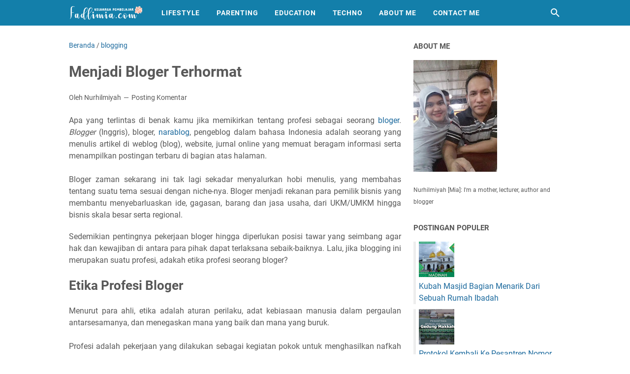

--- FILE ---
content_type: text/html; charset=utf-8
request_url: https://www.google.com/recaptcha/api2/aframe
body_size: 265
content:
<!DOCTYPE HTML><html><head><meta http-equiv="content-type" content="text/html; charset=UTF-8"></head><body><script nonce="-NuspPr1mIXSa2fdNjEV2g">/** Anti-fraud and anti-abuse applications only. See google.com/recaptcha */ try{var clients={'sodar':'https://pagead2.googlesyndication.com/pagead/sodar?'};window.addEventListener("message",function(a){try{if(a.source===window.parent){var b=JSON.parse(a.data);var c=clients[b['id']];if(c){var d=document.createElement('img');d.src=c+b['params']+'&rc='+(localStorage.getItem("rc::a")?sessionStorage.getItem("rc::b"):"");window.document.body.appendChild(d);sessionStorage.setItem("rc::e",parseInt(sessionStorage.getItem("rc::e")||0)+1);localStorage.setItem("rc::h",'1767580296330');}}}catch(b){}});window.parent.postMessage("_grecaptcha_ready", "*");}catch(b){}</script></body></html>

--- FILE ---
content_type: text/javascript; charset=UTF-8
request_url: https://www.fadlimia.com/feeds/posts/default/-/blogging?alt=json-in-script&orderby=updated&start-index=16&max-results=5&callback=msRelatedPosts
body_size: 3907
content:
// API callback
msRelatedPosts({"version":"1.0","encoding":"UTF-8","feed":{"xmlns":"http://www.w3.org/2005/Atom","xmlns$openSearch":"http://a9.com/-/spec/opensearchrss/1.0/","xmlns$blogger":"http://schemas.google.com/blogger/2008","xmlns$georss":"http://www.georss.org/georss","xmlns$gd":"http://schemas.google.com/g/2005","xmlns$thr":"http://purl.org/syndication/thread/1.0","id":{"$t":"tag:blogger.com,1999:blog-4501920700277306838"},"updated":{"$t":"2026-01-04T15:52:45.310+07:00"},"category":[{"term":"Blog Competition"},{"term":"lifestyle"},{"term":"Parenting"},{"term":"Kesehatan"},{"term":"Inspirasi"},{"term":"pendidikan"},{"term":"Education"},{"term":"traveling"},{"term":"Ekonomi"},{"term":"kuliner"},{"term":"blogging"},{"term":"Sehari Satu Tulisan"},{"term":"Financial"},{"term":"Beauty"},{"term":"Universitas Muhammadiyah Sumatera Utara"},{"term":"#BPN30dayblogchallenge2018"},{"term":"Komunikasi Produktif"},{"term":"Blog Jadi Buku"},{"term":"Melatih Kemandirian"},{"term":"Meningkatkan Kecerdasan Anak"},{"term":"Pengalaman"},{"term":"99InspirasiHarian"},{"term":"Dunia Kerja"},{"term":"Mengamati Gaya Belajar Anak"},{"term":"Tips Menulis"},{"term":"Tips"},{"term":"Keuangan"},{"term":"Materi kuliah"},{"term":"Sponsored Post"},{"term":"Techno"},{"term":"Book Review"},{"term":"Hukum"},{"term":"Ramadan"},{"term":"#BPN30dayblogchallenge"},{"term":"Campus life"},{"term":"Ibu Pembaharu"},{"term":"Mengamati Gaya Belajar  Anak"},{"term":"Otomotif"},{"term":"Literasi"},{"term":"Media Sosial"},{"term":"Memicu Kreativitas Anak"},{"term":"Product Review"},{"term":"review"},{"term":"Abdimas"},{"term":"resto review"},{"term":"Ibu Profesional"},{"term":"Investasi"},{"term":"Rumbel Literasi Ibu Profesional Sumatera Utara"},{"term":"Tips Ngeblog"},{"term":"#ODOPfor99days"},{"term":"BPN30dayblogchallenge2018"},{"term":"Bunda Cekatan"},{"term":"Bunda Produktif"},{"term":"Event"},{"term":"Games"},{"term":"Informasi"},{"term":"KLIP"},{"term":"Keislaman"},{"term":"LLDikti"},{"term":"Movie Review"},{"term":"Rekam Jejak Menulisku"},{"term":"eSport"},{"term":"Ebook"},{"term":"Ekspedisi"},{"term":"English Article"},{"term":"Grow Happy"},{"term":"HIMA IIP Sumut"},{"term":"Hiburan"},{"term":"Hobi"},{"term":"Ibu-Ibu Doyan Nulis"},{"term":"Jadi Ibunya Santri"},{"term":"Job Review"},{"term":"Liburan sekolah"},{"term":"Lip Matte Cream"},{"term":"Membangun Karakter Anak Melalui Dongeng"},{"term":"Olahraga"},{"term":"Writing Challenge Desember"},{"term":"bisnis"}],"title":{"type":"text","$t":"fadlimia.com"},"subtitle":{"type":"html","$t":"Lifestyle blogger Medan\nParenting blogger Medan\nEducation blogger Medan"},"link":[{"rel":"http://schemas.google.com/g/2005#feed","type":"application/atom+xml","href":"https:\/\/www.fadlimia.com\/feeds\/posts\/default"},{"rel":"self","type":"application/atom+xml","href":"https:\/\/www.blogger.com\/feeds\/4501920700277306838\/posts\/default\/-\/blogging?alt=json-in-script\u0026start-index=16\u0026max-results=5\u0026orderby=updated"},{"rel":"alternate","type":"text/html","href":"https:\/\/www.fadlimia.com\/search\/label\/blogging"},{"rel":"hub","href":"http://pubsubhubbub.appspot.com/"},{"rel":"previous","type":"application/atom+xml","href":"https:\/\/www.blogger.com\/feeds\/4501920700277306838\/posts\/default\/-\/blogging\/-\/blogging?alt=json-in-script\u0026start-index=11\u0026max-results=5\u0026orderby=updated"},{"rel":"next","type":"application/atom+xml","href":"https:\/\/www.blogger.com\/feeds\/4501920700277306838\/posts\/default\/-\/blogging\/-\/blogging?alt=json-in-script\u0026start-index=21\u0026max-results=5\u0026orderby=updated"}],"author":[{"name":{"$t":"Nurhilmiyah"},"uri":{"$t":"http:\/\/www.blogger.com\/profile\/06476603695740574434"},"email":{"$t":"noreply@blogger.com"},"gd$image":{"rel":"http://schemas.google.com/g/2005#thumbnail","width":"32","height":"21","src":"\/\/blogger.googleusercontent.com\/img\/b\/R29vZ2xl\/AVvXsEiED8oe_jx_NKoCxyJLIN6gnPRiuCaw18r2NW5XK2pEZ2gSJopsvkZ9pAUOsUxqa1VTl96gPMQbITUwkQYtrogi8YHEVyUnctzleu6N0JYQikkQYb95SATjmMu97jwymWQ\/s113\/DSC_0890.JPG"}}],"generator":{"version":"7.00","uri":"http://www.blogger.com","$t":"Blogger"},"openSearch$totalResults":{"$t":"26"},"openSearch$startIndex":{"$t":"16"},"openSearch$itemsPerPage":{"$t":"5"},"entry":[{"id":{"$t":"tag:blogger.com,1999:blog-4501920700277306838.post-4644044418309253926"},"published":{"$t":"2020-05-01T08:30:00.007+07:00"},"updated":{"$t":"2020-12-30T13:30:19.817+07:00"},"category":[{"scheme":"http://www.blogger.com/atom/ns#","term":"blogging"},{"scheme":"http://www.blogger.com/atom/ns#","term":"Tips"},{"scheme":"http://www.blogger.com/atom/ns#","term":"Tips Ngeblog"}],"title":{"type":"text","$t":"Cara Menyisipkan Postingan Instagram Ke Dalam Blog"},"summary":{"type":"text","$t":"\n\nMedia sosial sudah menjadi bagian erat dari kehidupan kita sehari-hari. Terutama bagi bloger, vlogger, content creator, influencer, buzzer dan apapun nama lainnya.\n\nInstagram hadir sebagai salah satu situs jejaring berbagi foto dan video yang banyak digunakan para bloger dalam menjalankan pekerjaannya.\n\nTidak melulu untuk bekerja saja\u0026nbsp;sih, having fun, bersilaturahmi ataupun cuma mau update"},"link":[{"rel":"replies","type":"application/atom+xml","href":"https:\/\/www.fadlimia.com\/feeds\/4644044418309253926\/comments\/default","title":"Posting Komentar"},{"rel":"replies","type":"text/html","href":"https:\/\/www.fadlimia.com\/2020\/05\/cara-menyisipkan-postingan-instagram-ke.html#comment-form","title":"15 Komentar"},{"rel":"edit","type":"application/atom+xml","href":"https:\/\/www.blogger.com\/feeds\/4501920700277306838\/posts\/default\/4644044418309253926"},{"rel":"self","type":"application/atom+xml","href":"https:\/\/www.blogger.com\/feeds\/4501920700277306838\/posts\/default\/4644044418309253926"},{"rel":"alternate","type":"text/html","href":"https:\/\/www.fadlimia.com\/2020\/05\/cara-menyisipkan-postingan-instagram-ke.html","title":"Cara Menyisipkan Postingan Instagram Ke Dalam Blog"}],"author":[{"name":{"$t":"Nurhilmiyah"},"uri":{"$t":"http:\/\/www.blogger.com\/profile\/06476603695740574434"},"email":{"$t":"noreply@blogger.com"},"gd$image":{"rel":"http://schemas.google.com/g/2005#thumbnail","width":"32","height":"21","src":"\/\/blogger.googleusercontent.com\/img\/b\/R29vZ2xl\/AVvXsEiED8oe_jx_NKoCxyJLIN6gnPRiuCaw18r2NW5XK2pEZ2gSJopsvkZ9pAUOsUxqa1VTl96gPMQbITUwkQYtrogi8YHEVyUnctzleu6N0JYQikkQYb95SATjmMu97jwymWQ\/s113\/DSC_0890.JPG"}}],"media$thumbnail":{"xmlns$media":"http://search.yahoo.com/mrss/","url":"https:\/\/blogger.googleusercontent.com\/img\/b\/R29vZ2xl\/AVvXsEjsIKMcCafiRmIVOWeoeo4unhOmabcvsgde4RFvqvMF5f_vFqH2rTfLQBT0kxEQ9IthNAfQpSslXa0fqXHZEHXTtPiEWcTP2GGaOoEkUS9LgGzlxo0jCoudB3Jqv4ClxHw9I3pxKzq4GAY\/s72-w640-h640-c\/Cream+Corner+Frame+Photography+Logo.jpg","height":"72","width":"72"},"thr$total":{"$t":"15"}},{"id":{"$t":"tag:blogger.com,1999:blog-4501920700277306838.post-7568049827667150402"},"published":{"$t":"2020-08-14T09:50:00.025+07:00"},"updated":{"$t":"2020-11-27T10:39:54.358+07:00"},"category":[{"scheme":"http://www.blogger.com/atom/ns#","term":"blogging"}],"title":{"type":"text","$t":"Liebster Award 2020"},"summary":{"type":"text","$t":"Waktu itu saya kaget juga menerima pesan WhatsApp dari Mbak Susi Ernawati, menyampaikan bahwa saya menerima Liebster Award 2020 akhir bulan Juni lalu.\u0026nbsp;Spontan saya ucapkan terima kasih lantas bertanya, \"Wah, Mbak... masa sih saya yang baru mulai ngeblog kembali ini dapat Liebster Award?\" \"Ya, gak masalah, Mbak\u0026nbsp; Mia... mau ya melanjutkannya?\" \"Insyaallah siap, Mbak!\" balas saya.Duh, mata"},"link":[{"rel":"replies","type":"application/atom+xml","href":"https:\/\/www.fadlimia.com\/feeds\/7568049827667150402\/comments\/default","title":"Posting Komentar"},{"rel":"replies","type":"text/html","href":"https:\/\/www.fadlimia.com\/2020\/08\/liebster-award-2020.html#comment-form","title":"48 Komentar"},{"rel":"edit","type":"application/atom+xml","href":"https:\/\/www.blogger.com\/feeds\/4501920700277306838\/posts\/default\/7568049827667150402"},{"rel":"self","type":"application/atom+xml","href":"https:\/\/www.blogger.com\/feeds\/4501920700277306838\/posts\/default\/7568049827667150402"},{"rel":"alternate","type":"text/html","href":"https:\/\/www.fadlimia.com\/2020\/08\/liebster-award-2020.html","title":"Liebster Award 2020"}],"author":[{"name":{"$t":"Nurhilmiyah"},"uri":{"$t":"http:\/\/www.blogger.com\/profile\/06476603695740574434"},"email":{"$t":"noreply@blogger.com"},"gd$image":{"rel":"http://schemas.google.com/g/2005#thumbnail","width":"32","height":"21","src":"\/\/blogger.googleusercontent.com\/img\/b\/R29vZ2xl\/AVvXsEiED8oe_jx_NKoCxyJLIN6gnPRiuCaw18r2NW5XK2pEZ2gSJopsvkZ9pAUOsUxqa1VTl96gPMQbITUwkQYtrogi8YHEVyUnctzleu6N0JYQikkQYb95SATjmMu97jwymWQ\/s113\/DSC_0890.JPG"}}],"media$thumbnail":{"xmlns$media":"http://search.yahoo.com/mrss/","url":"https:\/\/blogger.googleusercontent.com\/img\/b\/R29vZ2xl\/AVvXsEjFhoRo-at6cSRV9CZ_NrIGKtQVPQLcW7fEnbfziijBg1x0Q_oHQOaChWV7aR_TDVIO4TmeWSz6q_0Lec3iuieQYlLSTiw7yDK3UUvemZNxDHEo5LS5Kbc-Ti7tB7I0UwMdHZUZeQXfVes\/s72-c\/Liebster+Award+Mia.png","height":"72","width":"72"},"thr$total":{"$t":"48"}},{"id":{"$t":"tag:blogger.com,1999:blog-4501920700277306838.post-3547626097266202492"},"published":{"$t":"2020-10-27T22:54:00.003+07:00"},"updated":{"$t":"2020-11-01T20:27:15.999+07:00"},"category":[{"scheme":"http://www.blogger.com/atom/ns#","term":"blogging"}],"title":{"type":"text","$t":"Hari Bloger Nasional: Menulis Blog Menjadi Kegiatan Selama Pandemi "},"summary":{"type":"text","$t":"Tanggal 27 Oktober 2020 merupakan Hari Bloger Nasional, yang ditetapkan oleh Menkominfo Muhammad Nuh pertama kalinya pada tahun 2007, di pembukaan Pesta Blogger.\u0026nbsp;Tahun lalu event Pesta Blogger masih dilangsungkan dengan meriah. Berhubung tahun ini ada pandemi Covid-19, ya mau tidak mau perayaan pesta seperti tahun 2019 tidak bisa terlaksana.\u0026nbsp;Perjalanan Menulis BlogSaya pribadi saat ini "},"link":[{"rel":"replies","type":"application/atom+xml","href":"https:\/\/www.fadlimia.com\/feeds\/3547626097266202492\/comments\/default","title":"Posting Komentar"},{"rel":"replies","type":"text/html","href":"https:\/\/www.fadlimia.com\/2020\/10\/selamat-hari-bloger-nasional.html#comment-form","title":"16 Komentar"},{"rel":"edit","type":"application/atom+xml","href":"https:\/\/www.blogger.com\/feeds\/4501920700277306838\/posts\/default\/3547626097266202492"},{"rel":"self","type":"application/atom+xml","href":"https:\/\/www.blogger.com\/feeds\/4501920700277306838\/posts\/default\/3547626097266202492"},{"rel":"alternate","type":"text/html","href":"https:\/\/www.fadlimia.com\/2020\/10\/selamat-hari-bloger-nasional.html","title":"Hari Bloger Nasional: Menulis Blog Menjadi Kegiatan Selama Pandemi "}],"author":[{"name":{"$t":"Nurhilmiyah"},"uri":{"$t":"http:\/\/www.blogger.com\/profile\/06476603695740574434"},"email":{"$t":"noreply@blogger.com"},"gd$image":{"rel":"http://schemas.google.com/g/2005#thumbnail","width":"32","height":"21","src":"\/\/blogger.googleusercontent.com\/img\/b\/R29vZ2xl\/AVvXsEiED8oe_jx_NKoCxyJLIN6gnPRiuCaw18r2NW5XK2pEZ2gSJopsvkZ9pAUOsUxqa1VTl96gPMQbITUwkQYtrogi8YHEVyUnctzleu6N0JYQikkQYb95SATjmMu97jwymWQ\/s113\/DSC_0890.JPG"}}],"media$thumbnail":{"xmlns$media":"http://search.yahoo.com/mrss/","url":"https:\/\/blogger.googleusercontent.com\/img\/b\/R29vZ2xl\/AVvXsEi94k82VzKh15AVJx2tsO3AwnHJiD1Cn000x2nqKvlgWW-G2xFF-WlKwfMIh8DCAhU6oxXJ8ALrSmDdnSQEPT7KaIyXL3lOIyyeGzeIBv-kXcJpy5NfAhPrGEU3QYd5tVSVF5Kvfm0cwbo\/s72-w640-h360-c\/Clean+Work+Place+Blog+Banner+%25281%2529.png","height":"72","width":"72"},"thr$total":{"$t":"16"}},{"id":{"$t":"tag:blogger.com,1999:blog-4501920700277306838.post-439105927215013551"},"published":{"$t":"2020-09-14T15:29:00.008+07:00"},"updated":{"$t":"2020-09-17T15:01:44.415+07:00"},"category":[{"scheme":"http://www.blogger.com/atom/ns#","term":"blogging"}],"title":{"type":"text","$t":"Dinomorsatukan Google Belajar SEO Di Kelas Growth Blogger"},"summary":{"type":"text","$t":"Belajar SEO bersama Coach BaimMulai Jumat 4 September 2020 lalu saya dan teman-teman yang terpilih belajar SEO di Kelas Growth Blogger, mendapatkan \"harta karun\" berupa materi tentang Google Analytic (GA), Google Search Console (GSC) dan Parameter SEO Onpage.Banyak sekali pemahaman SEO yang saya dapatkan dari kelas ini, berikut penjelasannya. Mengapa kita penting memahami Google Analytic (GA)?GA "},"link":[{"rel":"replies","type":"application/atom+xml","href":"https:\/\/www.fadlimia.com\/feeds\/439105927215013551\/comments\/default","title":"Posting Komentar"},{"rel":"replies","type":"text/html","href":"https:\/\/www.fadlimia.com\/2020\/09\/belajar-seo-di-kelas-growth-blogger.html#comment-form","title":"45 Komentar"},{"rel":"edit","type":"application/atom+xml","href":"https:\/\/www.blogger.com\/feeds\/4501920700277306838\/posts\/default\/439105927215013551"},{"rel":"self","type":"application/atom+xml","href":"https:\/\/www.blogger.com\/feeds\/4501920700277306838\/posts\/default\/439105927215013551"},{"rel":"alternate","type":"text/html","href":"https:\/\/www.fadlimia.com\/2020\/09\/belajar-seo-di-kelas-growth-blogger.html","title":"Dinomorsatukan Google Belajar SEO Di Kelas Growth Blogger"}],"author":[{"name":{"$t":"Nurhilmiyah"},"uri":{"$t":"http:\/\/www.blogger.com\/profile\/06476603695740574434"},"email":{"$t":"noreply@blogger.com"},"gd$image":{"rel":"http://schemas.google.com/g/2005#thumbnail","width":"32","height":"21","src":"\/\/blogger.googleusercontent.com\/img\/b\/R29vZ2xl\/AVvXsEiED8oe_jx_NKoCxyJLIN6gnPRiuCaw18r2NW5XK2pEZ2gSJopsvkZ9pAUOsUxqa1VTl96gPMQbITUwkQYtrogi8YHEVyUnctzleu6N0JYQikkQYb95SATjmMu97jwymWQ\/s113\/DSC_0890.JPG"}}],"media$thumbnail":{"xmlns$media":"http://search.yahoo.com/mrss/","url":"https:\/\/blogger.googleusercontent.com\/img\/b\/R29vZ2xl\/AVvXsEhxqeGcz5Ax0uo9R8tbVR7BaYcqbyvz7qugre13-7BFdcXof3pwvOK-eS8wEkxQWBry-dieBp7MnY3VSBJixa2tRZ8JpF9qonzShboTXiNNcMW-uxjvl4BkHxmR1X9ob2QhxxKjhkVlcBU\/s72-w640-h360-c\/Growth+Blogger+Fadlimia.png","height":"72","width":"72"},"thr$total":{"$t":"45"}},{"id":{"$t":"tag:blogger.com,1999:blog-4501920700277306838.post-3449391079946449452"},"published":{"$t":"2020-08-21T10:44:00.012+07:00"},"updated":{"$t":"2020-08-21T11:50:49.289+07:00"},"category":[{"scheme":"http://www.blogger.com/atom/ns#","term":"blogging"}],"title":{"type":"text","$t":"Belajar SEO On Page"},"summary":{"type":"text","$t":"Belajar SEO On PageMengapa penting belajar SEO On Page?Bulan ini saya mendapatkan kesempatan emas belajar SEO On Page dari kelasnya Mas Irwin dan Mas Pewe, para praktisi SEO. Kelas ini bertujuan mulia, yaitu meningkatkan standar bloger di Indonesia sehingga derajat para bloger yang identik dengan rate recehan, bisa naik kelas.Seiring dengan naiknya kriteria dari agensi atau perusahaan yang "},"link":[{"rel":"replies","type":"application/atom+xml","href":"https:\/\/www.fadlimia.com\/feeds\/3449391079946449452\/comments\/default","title":"Posting Komentar"},{"rel":"replies","type":"text/html","href":"https:\/\/www.fadlimia.com\/2020\/08\/belajar-seo-on-page.html#comment-form","title":"25 Komentar"},{"rel":"edit","type":"application/atom+xml","href":"https:\/\/www.blogger.com\/feeds\/4501920700277306838\/posts\/default\/3449391079946449452"},{"rel":"self","type":"application/atom+xml","href":"https:\/\/www.blogger.com\/feeds\/4501920700277306838\/posts\/default\/3449391079946449452"},{"rel":"alternate","type":"text/html","href":"https:\/\/www.fadlimia.com\/2020\/08\/belajar-seo-on-page.html","title":"Belajar SEO On Page"}],"author":[{"name":{"$t":"Nurhilmiyah"},"uri":{"$t":"http:\/\/www.blogger.com\/profile\/06476603695740574434"},"email":{"$t":"noreply@blogger.com"},"gd$image":{"rel":"http://schemas.google.com/g/2005#thumbnail","width":"32","height":"21","src":"\/\/blogger.googleusercontent.com\/img\/b\/R29vZ2xl\/AVvXsEiED8oe_jx_NKoCxyJLIN6gnPRiuCaw18r2NW5XK2pEZ2gSJopsvkZ9pAUOsUxqa1VTl96gPMQbITUwkQYtrogi8YHEVyUnctzleu6N0JYQikkQYb95SATjmMu97jwymWQ\/s113\/DSC_0890.JPG"}}],"media$thumbnail":{"xmlns$media":"http://search.yahoo.com/mrss/","url":"https:\/\/blogger.googleusercontent.com\/img\/b\/R29vZ2xl\/AVvXsEiC2FUD0_fXzv9D8XtoXVSxE2NaA71m659FylGL7Wv3Lne8XTEFgPJrvtlAOrNWYboGHGkWcQnKBjhsoXhKZ4-IYE-1ka77DoWz2dHPzeTvYItkmAG9bhq7cS9zpny4_rbPcHbtgbDkN-U\/s72-w640-h414-c\/JagoanHosting.webp","height":"72","width":"72"},"thr$total":{"$t":"25"}}]}});

--- FILE ---
content_type: text/javascript; charset=UTF-8
request_url: https://www.fadlimia.com/feeds/posts/summary/-/blogging?alt=json-in-script&orderby=updated&max-results=0&callback=msRandomIndex
body_size: 1211
content:
// API callback
msRandomIndex({"version":"1.0","encoding":"UTF-8","feed":{"xmlns":"http://www.w3.org/2005/Atom","xmlns$openSearch":"http://a9.com/-/spec/opensearchrss/1.0/","xmlns$blogger":"http://schemas.google.com/blogger/2008","xmlns$georss":"http://www.georss.org/georss","xmlns$gd":"http://schemas.google.com/g/2005","xmlns$thr":"http://purl.org/syndication/thread/1.0","id":{"$t":"tag:blogger.com,1999:blog-4501920700277306838"},"updated":{"$t":"2026-01-04T15:52:45.310+07:00"},"category":[{"term":"Blog Competition"},{"term":"lifestyle"},{"term":"Parenting"},{"term":"Kesehatan"},{"term":"Inspirasi"},{"term":"pendidikan"},{"term":"Education"},{"term":"traveling"},{"term":"Ekonomi"},{"term":"kuliner"},{"term":"blogging"},{"term":"Sehari Satu Tulisan"},{"term":"Financial"},{"term":"Beauty"},{"term":"Universitas Muhammadiyah Sumatera Utara"},{"term":"#BPN30dayblogchallenge2018"},{"term":"Komunikasi Produktif"},{"term":"Blog Jadi Buku"},{"term":"Melatih Kemandirian"},{"term":"Meningkatkan Kecerdasan Anak"},{"term":"Pengalaman"},{"term":"99InspirasiHarian"},{"term":"Dunia Kerja"},{"term":"Mengamati Gaya Belajar Anak"},{"term":"Tips Menulis"},{"term":"Tips"},{"term":"Keuangan"},{"term":"Materi kuliah"},{"term":"Sponsored Post"},{"term":"Techno"},{"term":"Book Review"},{"term":"Hukum"},{"term":"Ramadan"},{"term":"#BPN30dayblogchallenge"},{"term":"Campus life"},{"term":"Ibu Pembaharu"},{"term":"Mengamati Gaya Belajar  Anak"},{"term":"Otomotif"},{"term":"Literasi"},{"term":"Media Sosial"},{"term":"Memicu Kreativitas Anak"},{"term":"Product Review"},{"term":"review"},{"term":"Abdimas"},{"term":"resto review"},{"term":"Ibu Profesional"},{"term":"Investasi"},{"term":"Rumbel Literasi Ibu Profesional Sumatera Utara"},{"term":"Tips Ngeblog"},{"term":"#ODOPfor99days"},{"term":"BPN30dayblogchallenge2018"},{"term":"Bunda Cekatan"},{"term":"Bunda Produktif"},{"term":"Event"},{"term":"Games"},{"term":"Informasi"},{"term":"KLIP"},{"term":"Keislaman"},{"term":"LLDikti"},{"term":"Movie Review"},{"term":"Rekam Jejak Menulisku"},{"term":"eSport"},{"term":"Ebook"},{"term":"Ekspedisi"},{"term":"English Article"},{"term":"Grow Happy"},{"term":"HIMA IIP Sumut"},{"term":"Hiburan"},{"term":"Hobi"},{"term":"Ibu-Ibu Doyan Nulis"},{"term":"Jadi Ibunya Santri"},{"term":"Job Review"},{"term":"Liburan sekolah"},{"term":"Lip Matte Cream"},{"term":"Membangun Karakter Anak Melalui Dongeng"},{"term":"Olahraga"},{"term":"Writing Challenge Desember"},{"term":"bisnis"}],"title":{"type":"text","$t":"fadlimia.com"},"subtitle":{"type":"html","$t":"Lifestyle blogger Medan\nParenting blogger Medan\nEducation blogger Medan"},"link":[{"rel":"http://schemas.google.com/g/2005#feed","type":"application/atom+xml","href":"https:\/\/www.fadlimia.com\/feeds\/posts\/summary"},{"rel":"self","type":"application/atom+xml","href":"https:\/\/www.blogger.com\/feeds\/4501920700277306838\/posts\/summary\/-\/blogging?alt=json-in-script\u0026max-results=0\u0026orderby=updated"},{"rel":"alternate","type":"text/html","href":"https:\/\/www.fadlimia.com\/search\/label\/blogging"},{"rel":"hub","href":"http://pubsubhubbub.appspot.com/"}],"author":[{"name":{"$t":"Nurhilmiyah"},"uri":{"$t":"http:\/\/www.blogger.com\/profile\/06476603695740574434"},"email":{"$t":"noreply@blogger.com"},"gd$image":{"rel":"http://schemas.google.com/g/2005#thumbnail","width":"32","height":"21","src":"\/\/blogger.googleusercontent.com\/img\/b\/R29vZ2xl\/AVvXsEiED8oe_jx_NKoCxyJLIN6gnPRiuCaw18r2NW5XK2pEZ2gSJopsvkZ9pAUOsUxqa1VTl96gPMQbITUwkQYtrogi8YHEVyUnctzleu6N0JYQikkQYb95SATjmMu97jwymWQ\/s113\/DSC_0890.JPG"}}],"generator":{"version":"7.00","uri":"http://www.blogger.com","$t":"Blogger"},"openSearch$totalResults":{"$t":"26"},"openSearch$startIndex":{"$t":"1"},"openSearch$itemsPerPage":{"$t":"0"}}});

--- FILE ---
content_type: text/javascript; charset=UTF-8
request_url: https://www.fadlimia.com/feeds/posts/summary/-/blogging?alt=json-in-script&callback=bacaJuga&max-results=5
body_size: 4230
content:
// API callback
bacaJuga({"version":"1.0","encoding":"UTF-8","feed":{"xmlns":"http://www.w3.org/2005/Atom","xmlns$openSearch":"http://a9.com/-/spec/opensearchrss/1.0/","xmlns$blogger":"http://schemas.google.com/blogger/2008","xmlns$georss":"http://www.georss.org/georss","xmlns$gd":"http://schemas.google.com/g/2005","xmlns$thr":"http://purl.org/syndication/thread/1.0","id":{"$t":"tag:blogger.com,1999:blog-4501920700277306838"},"updated":{"$t":"2026-01-04T15:52:45.310+07:00"},"category":[{"term":"Blog Competition"},{"term":"lifestyle"},{"term":"Parenting"},{"term":"Kesehatan"},{"term":"Inspirasi"},{"term":"pendidikan"},{"term":"Education"},{"term":"traveling"},{"term":"Ekonomi"},{"term":"kuliner"},{"term":"blogging"},{"term":"Sehari Satu Tulisan"},{"term":"Financial"},{"term":"Beauty"},{"term":"Universitas Muhammadiyah Sumatera Utara"},{"term":"#BPN30dayblogchallenge2018"},{"term":"Komunikasi Produktif"},{"term":"Blog Jadi Buku"},{"term":"Melatih Kemandirian"},{"term":"Meningkatkan Kecerdasan Anak"},{"term":"Pengalaman"},{"term":"99InspirasiHarian"},{"term":"Dunia Kerja"},{"term":"Mengamati Gaya Belajar Anak"},{"term":"Tips Menulis"},{"term":"Tips"},{"term":"Keuangan"},{"term":"Materi kuliah"},{"term":"Sponsored Post"},{"term":"Techno"},{"term":"Book Review"},{"term":"Hukum"},{"term":"Ramadan"},{"term":"#BPN30dayblogchallenge"},{"term":"Campus life"},{"term":"Ibu Pembaharu"},{"term":"Mengamati Gaya Belajar  Anak"},{"term":"Otomotif"},{"term":"Literasi"},{"term":"Media Sosial"},{"term":"Memicu Kreativitas Anak"},{"term":"Product Review"},{"term":"review"},{"term":"Abdimas"},{"term":"resto review"},{"term":"Ibu Profesional"},{"term":"Investasi"},{"term":"Rumbel Literasi Ibu Profesional Sumatera Utara"},{"term":"Tips Ngeblog"},{"term":"#ODOPfor99days"},{"term":"BPN30dayblogchallenge2018"},{"term":"Bunda Cekatan"},{"term":"Bunda Produktif"},{"term":"Event"},{"term":"Games"},{"term":"Informasi"},{"term":"KLIP"},{"term":"Keislaman"},{"term":"LLDikti"},{"term":"Movie Review"},{"term":"Rekam Jejak Menulisku"},{"term":"eSport"},{"term":"Ebook"},{"term":"Ekspedisi"},{"term":"English Article"},{"term":"Grow Happy"},{"term":"HIMA IIP Sumut"},{"term":"Hiburan"},{"term":"Hobi"},{"term":"Ibu-Ibu Doyan Nulis"},{"term":"Jadi Ibunya Santri"},{"term":"Job Review"},{"term":"Liburan sekolah"},{"term":"Lip Matte Cream"},{"term":"Membangun Karakter Anak Melalui Dongeng"},{"term":"Olahraga"},{"term":"Writing Challenge Desember"},{"term":"bisnis"}],"title":{"type":"text","$t":"fadlimia.com"},"subtitle":{"type":"html","$t":"Lifestyle blogger Medan\nParenting blogger Medan\nEducation blogger Medan"},"link":[{"rel":"http://schemas.google.com/g/2005#feed","type":"application/atom+xml","href":"https:\/\/www.fadlimia.com\/feeds\/posts\/summary"},{"rel":"self","type":"application/atom+xml","href":"https:\/\/www.blogger.com\/feeds\/4501920700277306838\/posts\/summary\/-\/blogging?alt=json-in-script\u0026max-results=5"},{"rel":"alternate","type":"text/html","href":"https:\/\/www.fadlimia.com\/search\/label\/blogging"},{"rel":"hub","href":"http://pubsubhubbub.appspot.com/"},{"rel":"next","type":"application/atom+xml","href":"https:\/\/www.blogger.com\/feeds\/4501920700277306838\/posts\/summary\/-\/blogging\/-\/blogging?alt=json-in-script\u0026start-index=6\u0026max-results=5"}],"author":[{"name":{"$t":"Nurhilmiyah"},"uri":{"$t":"http:\/\/www.blogger.com\/profile\/06476603695740574434"},"email":{"$t":"noreply@blogger.com"},"gd$image":{"rel":"http://schemas.google.com/g/2005#thumbnail","width":"32","height":"21","src":"\/\/blogger.googleusercontent.com\/img\/b\/R29vZ2xl\/AVvXsEiED8oe_jx_NKoCxyJLIN6gnPRiuCaw18r2NW5XK2pEZ2gSJopsvkZ9pAUOsUxqa1VTl96gPMQbITUwkQYtrogi8YHEVyUnctzleu6N0JYQikkQYb95SATjmMu97jwymWQ\/s113\/DSC_0890.JPG"}}],"generator":{"version":"7.00","uri":"http://www.blogger.com","$t":"Blogger"},"openSearch$totalResults":{"$t":"26"},"openSearch$startIndex":{"$t":"1"},"openSearch$itemsPerPage":{"$t":"5"},"entry":[{"id":{"$t":"tag:blogger.com,1999:blog-4501920700277306838.post-633507840259646985"},"published":{"$t":"2025-05-17T10:23:00.002+07:00"},"updated":{"$t":"2025-05-17T10:24:01.811+07:00"},"category":[{"scheme":"http://www.blogger.com/atom/ns#","term":"blogging"}],"title":{"type":"text","$t":"Jasa SEO Website: Panduan Lengkap untuk Pemula dalam Meningkatkan Visibilitas Online"},"summary":{"type":"text","$t":"Website saja ternyata tidak cukup untuk menjamin kesuksesan bisnis milik Anda saat ini. Agar website Anda mudah ditemukan oleh calon pelanggan, diperlukan optimasi melalui Search Engine Optimization (SEO).Bagi pemula, memahami dan menerapkan SEO bisa menjadi tantangan. Oleh karena itu, menggunakan jasa SEO website dapat menjadi solusi efektif untuk meningkatkan visibilitas online bisnis Anda.​"},"link":[{"rel":"replies","type":"application/atom+xml","href":"https:\/\/www.fadlimia.com\/feeds\/633507840259646985\/comments\/default","title":"Posting Komentar"},{"rel":"replies","type":"text/html","href":"https:\/\/www.fadlimia.com\/2025\/05\/jasa-seo-website-panduan-lengkap-untuk-pemula-dalam-meningkatkan-visibilitas-online.html#comment-form","title":"0 Komentar"},{"rel":"edit","type":"application/atom+xml","href":"https:\/\/www.blogger.com\/feeds\/4501920700277306838\/posts\/default\/633507840259646985"},{"rel":"self","type":"application/atom+xml","href":"https:\/\/www.blogger.com\/feeds\/4501920700277306838\/posts\/default\/633507840259646985"},{"rel":"alternate","type":"text/html","href":"https:\/\/www.fadlimia.com\/2025\/05\/jasa-seo-website-panduan-lengkap-untuk-pemula-dalam-meningkatkan-visibilitas-online.html","title":"Jasa SEO Website: Panduan Lengkap untuk Pemula dalam Meningkatkan Visibilitas Online"}],"author":[{"name":{"$t":"Nurhilmiyah"},"uri":{"$t":"http:\/\/www.blogger.com\/profile\/06476603695740574434"},"email":{"$t":"noreply@blogger.com"},"gd$image":{"rel":"http://schemas.google.com/g/2005#thumbnail","width":"32","height":"21","src":"\/\/blogger.googleusercontent.com\/img\/b\/R29vZ2xl\/AVvXsEiED8oe_jx_NKoCxyJLIN6gnPRiuCaw18r2NW5XK2pEZ2gSJopsvkZ9pAUOsUxqa1VTl96gPMQbITUwkQYtrogi8YHEVyUnctzleu6N0JYQikkQYb95SATjmMu97jwymWQ\/s113\/DSC_0890.JPG"}}],"media$thumbnail":{"xmlns$media":"http://search.yahoo.com/mrss/","url":"https:\/\/blogger.googleusercontent.com\/img\/b\/R29vZ2xl\/AVvXsEiSSaF-eZdVwi7Ljy00lJdBoGbnrg2lXwXpRAyfH7ekS79YIhoQW02b7qpOjVsM-tn6U9B30G2Ew_MgZQS_Mle9dUHK13Q66w3KwszbQo_Y9ZTdPuN24jBscjlP2_NjAAF6Qwl-26gW2eedVyOLJfFAdm0pWA4DU9aego7pA_cUriXbuPq8R6gv4tatJ_U\/s72-w640-h360-c\/Fadlimia_Jasa%20SEO%20Marketz.png","height":"72","width":"72"},"thr$total":{"$t":"0"}},{"id":{"$t":"tag:blogger.com,1999:blog-4501920700277306838.post-1176984461907969992"},"published":{"$t":"2024-08-29T05:28:00.001+07:00"},"updated":{"$t":"2024-08-29T05:28:11.927+07:00"},"category":[{"scheme":"http://www.blogger.com/atom/ns#","term":"blogging"}],"title":{"type":"text","$t":"Ini Dia 5 Kesalahan Fatal di Google Ads yang Bikin Iklan Kamu Gagal Total!"},"summary":{"type":"text","$t":"Google Ads adalah salah satu platform iklan digital yang paling efektif untuk\u0026nbsp;meningkatkan visibilitas bisnis di internet. Dengan berbagai alat dan fitur yang\u0026nbsp;tersedia, Google Ads memungkinkan pengiklan menjangkau target audiens yang\u0026nbsp;tepat dan mengarahkan lalu lintas ke situs web pengiklan.\u0026nbsp;Namun, meskipun\u0026nbsp;potensinya besar, banyak pengiklan yang masih melakukan kesalahan "},"link":[{"rel":"replies","type":"application/atom+xml","href":"https:\/\/www.fadlimia.com\/feeds\/1176984461907969992\/comments\/default","title":"Posting Komentar"},{"rel":"replies","type":"text/html","href":"https:\/\/www.fadlimia.com\/2024\/08\/ini-dia-5-kesalahan-fatal-di-google-ads-yang-bikin-iklan-kamu-gagal-total.html#comment-form","title":"0 Komentar"},{"rel":"edit","type":"application/atom+xml","href":"https:\/\/www.blogger.com\/feeds\/4501920700277306838\/posts\/default\/1176984461907969992"},{"rel":"self","type":"application/atom+xml","href":"https:\/\/www.blogger.com\/feeds\/4501920700277306838\/posts\/default\/1176984461907969992"},{"rel":"alternate","type":"text/html","href":"https:\/\/www.fadlimia.com\/2024\/08\/ini-dia-5-kesalahan-fatal-di-google-ads-yang-bikin-iklan-kamu-gagal-total.html","title":"Ini Dia 5 Kesalahan Fatal di Google Ads yang Bikin Iklan Kamu Gagal Total!"}],"author":[{"name":{"$t":"Nurhilmiyah"},"uri":{"$t":"http:\/\/www.blogger.com\/profile\/06476603695740574434"},"email":{"$t":"noreply@blogger.com"},"gd$image":{"rel":"http://schemas.google.com/g/2005#thumbnail","width":"32","height":"21","src":"\/\/blogger.googleusercontent.com\/img\/b\/R29vZ2xl\/AVvXsEiED8oe_jx_NKoCxyJLIN6gnPRiuCaw18r2NW5XK2pEZ2gSJopsvkZ9pAUOsUxqa1VTl96gPMQbITUwkQYtrogi8YHEVyUnctzleu6N0JYQikkQYb95SATjmMu97jwymWQ\/s113\/DSC_0890.JPG"}}],"media$thumbnail":{"xmlns$media":"http://search.yahoo.com/mrss/","url":"https:\/\/blogger.googleusercontent.com\/img\/b\/R29vZ2xl\/AVvXsEg3Teer8CwGjXLiLPxutmvhkrQiDGjAr0KTRMQZF28c7y71BN2BrHyjCrVHBmYxKVqOp0aSqOmGyDwtZpZbZJa4fCYBNiUU800ccFpvB0kv4WTgrZCjIMz381oY8-WZbSMmCW7Ok0Npo29OdAdYZuvzhKpU_3mFmzUh6LqjgCRgXayfXl4fgOq3Tfl5Oio\/s72-w640-h470-c\/Fadlimia%20jasa%20service%20ac.jpg","height":"72","width":"72"},"thr$total":{"$t":"0"}},{"id":{"$t":"tag:blogger.com,1999:blog-4501920700277306838.post-4338932033257139962"},"published":{"$t":"2023-01-23T23:53:00.004+07:00"},"updated":{"$t":"2023-01-25T07:23:03.004+07:00"},"category":[{"scheme":"http://www.blogger.com/atom/ns#","term":"blogging"}],"title":{"type":"text","$t":"Bayar Ini Itu Demi Performa Blog"},"summary":{"type":"text","$t":"Awal menulis artikel blog secara profesional tepatnya saat meningkatkan blog subdomain menjadi Top Level Domain (TLD) yaitu pada Juni 2019. Sedang membara sekali semangat saya ingin memonetisasi blog sampai mengoptimalkan benar-benar jika ada peluang untuk membuat blog \"baru\" ini menjadi lebih baik.Mengapa saya katakan baru, sebab meski sudah menulis artikel blog sejak tahun 2009, nyatanya saya "},"link":[{"rel":"replies","type":"application/atom+xml","href":"https:\/\/www.fadlimia.com\/feeds\/4338932033257139962\/comments\/default","title":"Posting Komentar"},{"rel":"replies","type":"text/html","href":"https:\/\/www.fadlimia.com\/2023\/01\/bayar-ini-itu-demi-performa-blog.html#comment-form","title":"0 Komentar"},{"rel":"edit","type":"application/atom+xml","href":"https:\/\/www.blogger.com\/feeds\/4501920700277306838\/posts\/default\/4338932033257139962"},{"rel":"self","type":"application/atom+xml","href":"https:\/\/www.blogger.com\/feeds\/4501920700277306838\/posts\/default\/4338932033257139962"},{"rel":"alternate","type":"text/html","href":"https:\/\/www.fadlimia.com\/2023\/01\/bayar-ini-itu-demi-performa-blog.html","title":"Bayar Ini Itu Demi Performa Blog"}],"author":[{"name":{"$t":"Nurhilmiyah"},"uri":{"$t":"http:\/\/www.blogger.com\/profile\/06476603695740574434"},"email":{"$t":"noreply@blogger.com"},"gd$image":{"rel":"http://schemas.google.com/g/2005#thumbnail","width":"32","height":"21","src":"\/\/blogger.googleusercontent.com\/img\/b\/R29vZ2xl\/AVvXsEiED8oe_jx_NKoCxyJLIN6gnPRiuCaw18r2NW5XK2pEZ2gSJopsvkZ9pAUOsUxqa1VTl96gPMQbITUwkQYtrogi8YHEVyUnctzleu6N0JYQikkQYb95SATjmMu97jwymWQ\/s113\/DSC_0890.JPG"}}],"media$thumbnail":{"xmlns$media":"http://search.yahoo.com/mrss/","url":"https:\/\/blogger.googleusercontent.com\/img\/b\/R29vZ2xl\/AVvXsEjaW2NwqNPswbFhKQD8B5gI9oyGVzYbi5KALuQawU0VP4VwilWwB5fcQYdUYqMJ1vljg8j24xQQqDqNwEF4Le-3akNKW1Ph9QTwCNrGHun6iNYnW8seRRkHFsYbfLGqfbl1aEbuB-p6T_V2S44_lt9vgQb_SuBgMYH0qR2thoyHMAkGy8PEO7xmJ33w\/s72-w640-h360-c\/Nulis%20Blog%20Fadlimia.jpg","height":"72","width":"72"},"thr$total":{"$t":"0"}},{"id":{"$t":"tag:blogger.com,1999:blog-4501920700277306838.post-7118478250921358630"},"published":{"$t":"2022-12-11T23:02:00.004+07:00"},"updated":{"$t":"2022-12-12T05:59:07.762+07:00"},"category":[{"scheme":"http://www.blogger.com/atom/ns#","term":"blogging"}],"title":{"type":"text","$t":"Tips Menghasilkan Konten Blog Yang Menarik"},"summary":{"type":"text","$t":"Menjadi bloger berarti menyiapkan diri menjadi pembelajar terus menerus, baik belajar ngoprek blog maupun menghasilkan konten yang menarik. Karena hingga saat ini adagium content is king, SEO is queen masih dipegang teguh banyak bloger, terutama di Indonesia.Selain konten blog yang biasanya satu paket dengan posting artikel blog adalah posting konten media sosial. Masing-masing memiliki "},"link":[{"rel":"replies","type":"application/atom+xml","href":"https:\/\/www.fadlimia.com\/feeds\/7118478250921358630\/comments\/default","title":"Posting Komentar"},{"rel":"replies","type":"text/html","href":"https:\/\/www.fadlimia.com\/2022\/12\/tips-menghasilkan-konten-blog-yang-menarik.html#comment-form","title":"0 Komentar"},{"rel":"edit","type":"application/atom+xml","href":"https:\/\/www.blogger.com\/feeds\/4501920700277306838\/posts\/default\/7118478250921358630"},{"rel":"self","type":"application/atom+xml","href":"https:\/\/www.blogger.com\/feeds\/4501920700277306838\/posts\/default\/7118478250921358630"},{"rel":"alternate","type":"text/html","href":"https:\/\/www.fadlimia.com\/2022\/12\/tips-menghasilkan-konten-blog-yang-menarik.html","title":"Tips Menghasilkan Konten Blog Yang Menarik"}],"author":[{"name":{"$t":"Nurhilmiyah"},"uri":{"$t":"http:\/\/www.blogger.com\/profile\/06476603695740574434"},"email":{"$t":"noreply@blogger.com"},"gd$image":{"rel":"http://schemas.google.com/g/2005#thumbnail","width":"32","height":"21","src":"\/\/blogger.googleusercontent.com\/img\/b\/R29vZ2xl\/AVvXsEiED8oe_jx_NKoCxyJLIN6gnPRiuCaw18r2NW5XK2pEZ2gSJopsvkZ9pAUOsUxqa1VTl96gPMQbITUwkQYtrogi8YHEVyUnctzleu6N0JYQikkQYb95SATjmMu97jwymWQ\/s113\/DSC_0890.JPG"}}],"media$thumbnail":{"xmlns$media":"http://search.yahoo.com/mrss/","url":"https:\/\/blogger.googleusercontent.com\/img\/b\/R29vZ2xl\/AVvXsEifVNQ1IOVP8OHca-3-y7tEreRqnbCb7huJkJipG4LU7RGnN2SgY_k9FQsVYjqr8Vn_mIIeXUI8eWIiFjA8cfaDbEuFYoFwVM84JT2K-nocu5YU6F-yt2j73luKhCzdXnh7KSYjYcqc4ODciatbptZm6YB4o1ydhtf1cf3hqPwqap85nXBRn8hig7Fd\/s72-w452-h640-c\/Konten%20Baik.jpg","height":"72","width":"72"},"thr$total":{"$t":"0"}},{"id":{"$t":"tag:blogger.com,1999:blog-4501920700277306838.post-4633897214801835936"},"published":{"$t":"2022-11-25T09:11:00.008+07:00"},"updated":{"$t":"2023-01-05T22:48:49.528+07:00"},"category":[{"scheme":"http://www.blogger.com/atom/ns#","term":"blogging"}],"title":{"type":"text","$t":"Tips Meningkatkan Kemampuan Berkomunikasi"},"summary":{"type":"text","$t":"Communication Skills atau keahlian\/kemampuan berkomunikasi mutlak dibutuhkan di era connected society sekarang ini. Menurut Helmy Yahya, hidup ini isinya menjual ide kepada orang lain.\u0026nbsp;Tanpa kemampuan berbicara, ide sehebat apapun tidak bisa tersampaikan dengan efektif. Untuk mendukung suatu komunikasi yang efektif, diperlukan bahasa sebagai alat komunikasi.Kedudukan Bahasa sebagai Alat "},"link":[{"rel":"replies","type":"application/atom+xml","href":"https:\/\/www.fadlimia.com\/feeds\/4633897214801835936\/comments\/default","title":"Posting Komentar"},{"rel":"replies","type":"text/html","href":"https:\/\/www.fadlimia.com\/2022\/11\/tips-meningkatkan-kemampuan-berkomunikasi.html#comment-form","title":"9 Komentar"},{"rel":"edit","type":"application/atom+xml","href":"https:\/\/www.blogger.com\/feeds\/4501920700277306838\/posts\/default\/4633897214801835936"},{"rel":"self","type":"application/atom+xml","href":"https:\/\/www.blogger.com\/feeds\/4501920700277306838\/posts\/default\/4633897214801835936"},{"rel":"alternate","type":"text/html","href":"https:\/\/www.fadlimia.com\/2022\/11\/tips-meningkatkan-kemampuan-berkomunikasi.html","title":"Tips Meningkatkan Kemampuan Berkomunikasi"}],"author":[{"name":{"$t":"Nurhilmiyah"},"uri":{"$t":"http:\/\/www.blogger.com\/profile\/06476603695740574434"},"email":{"$t":"noreply@blogger.com"},"gd$image":{"rel":"http://schemas.google.com/g/2005#thumbnail","width":"32","height":"21","src":"\/\/blogger.googleusercontent.com\/img\/b\/R29vZ2xl\/AVvXsEiED8oe_jx_NKoCxyJLIN6gnPRiuCaw18r2NW5XK2pEZ2gSJopsvkZ9pAUOsUxqa1VTl96gPMQbITUwkQYtrogi8YHEVyUnctzleu6N0JYQikkQYb95SATjmMu97jwymWQ\/s113\/DSC_0890.JPG"}}],"media$thumbnail":{"xmlns$media":"http://search.yahoo.com/mrss/","url":"https:\/\/blogger.googleusercontent.com\/img\/b\/R29vZ2xl\/AVvXsEj_6cDQNedumZY_ht8al-hhk6kiIUuNAwW_m431OZjV09ur5aSG-zRqdMLCMbFhcaBfIP8Dy8xItW3EjaHgokMSMOAPKHJVsmRblnPRqErzNPwgW816x-9wk14-Fl9VR7ZbWuOCu81XXiZbMb0WOPEiHt44AW32oLA3rrPZn-iKE54LcjsLOv0ve7or\/s72-w640-h640-c\/Fadlimia_Tips%20Meningkatkan%20Komunikasi.jpg","height":"72","width":"72"},"thr$total":{"$t":"9"}}]}});